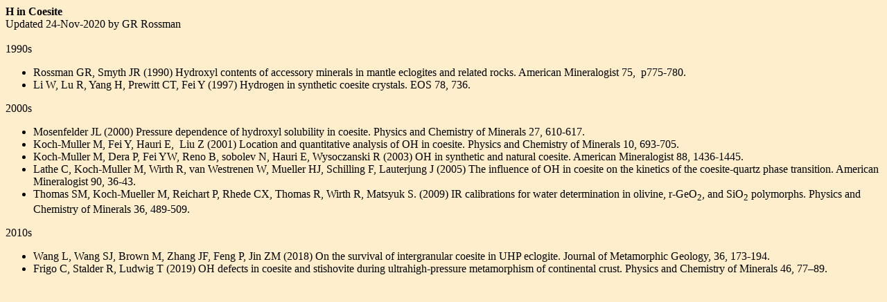

--- FILE ---
content_type: text/html
request_url: http://minerals.caltech.edu/Refs/Refs-OH/Coesite.html
body_size: 2006
content:
<!DOCTYPE HTML PUBLIC "-//W3C//DTD HTML 4.01 Transitional//EN">
<html><head><title>H in Coesite</title></head><body style="background-color: rgb(255, 238, 204);">
<span style="font-weight: bold;">H in Coesite<br>
</span>Updated 24-Nov-2020 by GR Rossman<br>
<br>
1990s&nbsp;<ul><li>Rossman GR, Smyth JR (1990)&nbsp;Hydroxyl contents of accessory minerals in mantle
eclogites and related rocks.&nbsp;American Mineralogist 75,&nbsp; p775-780.</li><li>Li W, Lu R, Yang H, Prewitt CT, Fei Y (1997) Hydrogen in synthetic coesite crystals. EOS 78, 736.</li></ul>2000s<ul>
<li>Mosenfelder JL (2000) Pressure dependence of hydroxyl solubility in
coesite.&nbsp;Physics and&nbsp;Chemistry of Minerals 27, 610-617.</li><li>Koch-Muller M, Fei Y, Hauri E,&nbsp; Liu Z (2001) Location
and quantitative analysis of OH in coesite.&nbsp;Physics and
Chemistry&nbsp;of Minerals 10,&nbsp;693-705.</li><li>Koch-Muller M, Dera P, Fei YW, Reno B, sobolev N, Hauri E,
Wysoczanski R (2003) OH in synthetic and natural coesite.&nbsp;American
Mineralogist 88, 1436-1445.</li><li>Lathe C, Koch-Muller M, Wirth R, van Westrenen W, Mueller HJ,
Schilling F, Lauterjung J (2005) The influence of OH in coesite on the
kinetics of the coesite-quartz phase transition.&nbsp;American&nbsp;
Mineralogist 90, 36-43.</li><li>Thomas SM, Koch-Mueller M, Reichart P, Rhede CX, Thomas R, Wirth R, Matsyuk S. (2009) IR calibrations for <span class="hitHilite">water</span> determination in olivine, r-GeO<sub>2</sub>, and SiO<sub>2</sub> polymorphs. Physics and Chemistry of Minerals 36, 489-509.</li></ul>2010s<br><ul><li>Wang
L, Wang SJ, Brown M, Zhang JF, Feng P,&nbsp;Jin ZM (2018) On the
survival of intergranular coesite in UHP eclogite. Journal of
Metamorphic Geology, 36, 173-194.</li>
  <li>Frigo C, Stalder R, Ludwig
T (2019) OH defects in coesite and stishovite during ultrahigh-pressure
metamorphism of continental crust. Physics and Chemistry of Minerals&nbsp;46, 77&#8211;89.</li>
</ul><ul></ul>


</body></html>